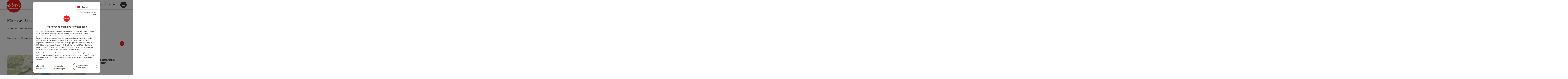

--- FILE ---
content_type: text/html; charset=utf-8
request_url: https://www.oberoesterreich.at/oesterreich-poi/detail/430023316/kuermayr-schuhmode.html
body_size: 16093
content:
<!DOCTYPE html> <html lang="de"> <head> <meta charset="utf-8"> <!-- Website by Tourismus Technologie GmbH - www.ttg.at [fk/wh] This website is powered by TYPO3 - inspiring people to share! TYPO3 is a free open source Content Management Framework initially created by Kasper Skaarhoj and licensed under GNU/GPL. TYPO3 is copyright 1998-2026 of Kasper Skaarhoj. Extensions are copyright of their respective owners. Information and contribution at https://typo3.org/ --> <title>Kürmayr - Schuhmode</title> <meta name="generator" content="TYPO3 CMS"> <meta name="description" content="Die erste Adresse für Schuhe, Taschen und fachgerechter Betreuung. "> <meta name="robots" content="index,follow"> <meta property="og:image" content="https://media.tourdata.at/file/responsiveDetailImg/db8a4e1001b50f68344e13ab4768913f.jpg"> <meta name="google-site-verification" content="VGXwa1d15E1pWCUQ7fZpnBkcEzXOK4JvGIQHT7tSe54"> <link rel="stylesheet" href="/fileadmin/projects/public/css/global.min.css?1767010710" media="all"> <link rel="stylesheet" href="/fileadmin/projects/public/css/ooe.min.css?1756189175" media="all"> <link onload="this.onload=null;this.rel=&quot;stylesheet&quot;" preload="true" href="/fileadmin/projects/public/css/AssetCollector/Plugins/Bookingfilter.min.css?1765815677" rel="stylesheet" > <link onload="this.onload=null;this.rel=&quot;stylesheet&quot;" as="style" rel="preload" href="/fileadmin/projects/public/css/maps-external.min.css?1724653510" > <link onload="this.onload=null;this.rel=&quot;stylesheet&quot;" as="style" rel="preload" href="/fileadmin/projects/public/css/AssetCollector/Plugins/TourdataDetailseite.min.css?1765815677" > <link onload="this.onload=null;this.rel=&quot;stylesheet&quot;" as="style" rel="preload" href="https://cdnjs.cloudflare.com/ajax/libs/ekko-lightbox/5.3.0/ekko-lightbox.css" > <script src="/fileadmin/projects/public/js/global-head.min.js?1757928206"></script> <meta http-equiv="X-UA-Compatible" content="IE=edge"/><meta name="viewport" content="width=device-width, initial-scale=1.0, user-scalable=yes"/><meta name="msvalidate.01" content="64AD986DFE37CB75F1590FF3BDEE84D4"/><meta name="p:domain_verify" content="adf2f04340250216959b9d69b53dca81"/> <script> window.dataLayer = window.dataLayer || []; function gtag(){dataLayer.push(arguments);} gtag('consent', 'default', { 'ad_storage': 'denied', 'ad_user_data': 'denied', 'ad_personalization': 'denied', 'analytics_storage': 'denied' }); </script> <!-- Global site tag (gtag.js) - Google Analytics --> <script> if ($.cookie('cookieConsented-analysis') == "1" || 1 == 1) { var script = document.createElement('script'); script.id = 'google_gtag'; script.setAttribute('class', 'aw-id-speicher'); script.async = true; script.src = 'https://www.googletagmanager.com/gtag/js?id=G-TEHEX5SVFP'; script.setAttribute('data-aw1', 'AW-671894723'); script.setAttribute('data-aw2', 'AW-648889075'); script.setAttribute('data-aw3', ''); script.setAttribute('data-aw4', ''); script.setAttribute('data-aw5', ''); $('head').prepend(script); window.dataLayer = window.dataLayer || []; function gtag(){ dataLayer.push(arguments); } gtag('js', new Date()); gtag('config', 'G-TEHEX5SVFP', { 'anonymize_ip': true }); if($('#google_gtag.aw-id-speicher').data('aw1').length){ gtag('config', 'AW-671894723'); } if($('#google_gtag.aw-id-speicher').data('aw2').length){ gtag('config', 'AW-648889075'); } if($('#google_gtag.aw-id-speicher').data('aw3').length){ gtag('config', ''); } if($('#google_gtag.aw-id-speicher').data('aw4').length){ gtag('config', ''); } if($('#google_gtag.aw-id-speicher').data('aw5').length){ gtag('config', ''); } } else { /* sofern bereits Google Analytics Cookies gesetzt wurden, müssen diese entfernt werden */ if ($.cookie('_ga')) { deleteCookie('_ga'); } if ($.cookie('_gid')) { deleteCookie('_gid'); } if ($.cookie('_ga_gtag_G-TEHEX5SVFP')) { deleteCookie('_ga_gtag_G-TEHEX5SVFP'); } } </script><link rel="apple-touch-icon" href="http://www.oberoesterreich.at/fileadmin/templates/ooe/images/rebrush/appicon.png"/><meta name="apple-itunes-app" content="app-id=385535301"/><meta name="google-play-app" content="app-id=de.hubermedia.android.oberoesterreich"/> <link href="/fileadmin/templates/ooe/images/rebrush/favicon.ico" rel="shortcut icon" type="image/x-icon"/> <link rel="apple-touch-icon" href="/fileadmin/templates/ooe/images/rebrush/icon-180.png" sizes="180x180"/> <link rel="icon" type="image/png" href="/fileadmin/templates/ooe/images/rebrush/icon-196.png" sizes="196x196"/><link rel="stylesheet" type="text/css" href="/fileadmin/templates/global/css/rebrush/print.css" media="print"/> <script> let advancedConsentMode = 1; </script> <!-- Matomo --> <script id="matomoTracking" data-id="pjY2Qz7bGYb9lO3E1"> var _paq = window._paq = window._paq || []; /* tracker methods like "setCustomDimension" should be called before "trackPageView" */ /* _paq.push(["setDoNotTrack", true]); nicht nötig, weil serverseitig */ _paq.push(["setExcludedQueryParams", ["no_cache", "flush_cache", "debug"]]); if ($.cookie('cookieConsented-analysis') != "1") { _paq.push(['disableCookies']); } _paq.push(['trackPageView']); _paq.push(['enableLinkTracking']); _paq.push(['setDownloadExtensions', "doc|gzip|mp3|mp4|mpg|mpeg|mov|movie|pdf|ppt|rar|wav|wma|wmv|xls|xml|zip|gpx|ovl|kml|gps|tcx"]); (function() { var ttgMatomoUrl = "https://matomo.ttg.at/"; _paq.push(['setTrackerUrl', ttgMatomoUrl + 'matomo.php']); _paq.push(['setSiteId', 'pjY2Qz7bGYb9lO3E1']); var d = document, g = d.createElement('script'), s = d.getElementsByTagName('script')[0]; g.async = true; g.src = ttgMatomoUrl + 'matomo.js?5.6.2'; s.parentNode.insertBefore(g, s); })(); // console.log("%c TTG Debug: ", "background: #0080a3; color: #fff", 'Matomo [LIVE]\nID: pjY2Qz7bGYb9lO3E1'); </script> <!-- End Matomo Code --> <link rel="canonical" href="https://www.oberoesterreich.at/oesterreich-poi/detail/430023316/kuermayr-schuhmode.html"/> </head> <body data-pid="2" data-rootpage="2" data-tv='##10413##'> <div id="gaCode" data-code='G-TEHEX5SVFP'></div> <div id="ttgForwardUrl" data-forwardUrl='http://forward.oberoesterreich.at'></div> <div id="ttgAccesskeys"><nav id="ttgAccesskeyWrapper" aria-label="Accesskeys" data-nosnippet="true"> <ul> <li><a href="#ttgContentScrollPlaceholder" accesskey="0" class="sr-only sr-only-focusable"><span class="skiplink-text">Zum Inhalt<span class="sr-only" lang="en">Accesskey</span> [0]</span></a></li> <li><a href="#main-menu-open-trigger" accesskey="1" class="sr-only sr-only-focusable"><span class="skiplink-text">Zur Navigation<span class="sr-only" lang="en">Accesskey</span> [1]</span></a></li> <li><a href="#ttgRbHeader" accesskey="2" class="sr-only sr-only-focusable"><span class="skiplink-text">Zum Seitenanfang<span class="sr-only" lang="en">Accesskey</span> [2]</span></a></li> <li><a href="/service/hotline-kontakt.html" accesskey="3" class="sr-only sr-only-focusable"><span class="skiplink-text">Zur Kontaktseite<span class="sr-only" lang="en">Accesskey</span> [3]</span></a></li> <li><a href="/suche.html" accesskey="4" class="sr-only sr-only-focusable"><span class="skiplink-text">Zur Suche<span class="sr-only" lang="en">Accesskey</span> [4]</span></a></li> <li><a href="/impressum.html" accesskey="5" class="sr-only sr-only-focusable"><span class="skiplink-text">Zum Impressum<span class="sr-only" lang="en">Accesskey</span> [5]</span></a></li> <li><a href="/service/hinweise-zur-bedienung.html" accesskey="6" class="sr-only sr-only-focusable"><span class="skiplink-text">Zu den Hinweisen zur Bedienung der Website<span class="sr-only" lang="en">Accesskey</span> [6]</span></a></li> <li><a href="/" accesskey="7" class="sr-only sr-only-focusable"><span class="skiplink-text">Zur Startseite<span class="sr-only" lang="en">Accesskey</span> [7]</span></a></li> </ul> </nav> </div> <div id="ttgRbWrapper" class="canvas"> <aside id="ttgRbStickyIconSidebarWrapper"> </aside> <header id="newWAheader"> <div id="ajaxBuchenFilterMobileHolder"></div> <div class="fixed"> <div class="holder container"> <div id="headerLogo"> <a href="/"><img src="/fileadmin/_processed_/1/a/csm_Logo_oberoesterreich_RGB_300x300_548b01fbca.png" alt="Logo Oberösterreich Tourismus: Roter Kreis mit weißem Oberösterreich-Schriftzug" title="Logo Oberösterreich Tourismus" ></a> </div> <div id="mobileBottomTrigger" class="isMetaSuche_1 menu_1 sucheBtn_1"><ul> <li class="menu"><a href="#menu" data-mode="menu"><span class="iconLabel"><span class="btn_menu fa-regular fa-fw" aria-hidden="true"></span><span class="sr-only"> Menü <span class="sr-only" data-open="Hauptmenü öffnen" data-close="Hauptmenü schließen">Hauptmenü öffnen</span> </span></span></a></li> <li class="ulm"><a href="https://www.oberoesterreich.at/upperguide.html" data-mode="ulm"><span class="iconLabel"><span class="fa-regular fa-location-crosshairs fa-fw" aria-hidden="true"></span><span class="sr-only"> Upperguide </span></span></a></li> </ul></div> <nav id="quickIcons" class="quickIconsHolder noHeaderPic" aria-label="Quicklinks"> <ul> <li> <a href="#" class="showSearch"> <span aria-hidden="true" class="fa-regular fa-search"></span> <span class="infotext sr-only">Suchen</span> </a> </li> <li> <a href="/kataloge.html" target="_self"> <span aria-hidden="true" class="fa-regular fa-book-open"></span> <span class="infotext sr-only">Kataloge</span> </a> </li> <li> <a href="https://maps.oberoesterreich.at" target="_blank"> <span aria-hidden="true" class="fa-regular fa-map-marker-alt"></span> <span class="infotext sr-only">Karte</span> </a> </li> <li> <a href="/services/newsletter.html" target="_self"> <span aria-hidden="true" class="far fa-envelope"></span> <span class="infotext sr-only">Newsletter</span> </a> </li> <li class="ttgQuickNaviMerkzettel" data-merkzettelURL="/merkzettel.html"> <a href="/merkzettel.html" target="_self"> <span class="far fa-heart" aria-hidden="true"></span> <span class="indicator" aria-hidden="true"></span> <span class="infotext sr-only">Merkzettel</span> </a> </li> <li> <a href="https://www.oberoesterreich.at/upperguide.html?utm_campaign=upperguide&amp;utm_source=www.oberoesterreich.at&amp;utm_medium=quickIcon" target="_self"> <span class="fa-regular fa-location-crosshairs" aria-hidden="true"></span> <span class="infotext sr-only">Upperguide</span> </a> </li> <li> <a href="/podcast.html" target="_self"> <span aria-hidden="true" class="fa-regular fa-podcast"></span> <span class="infotext sr-only">Podcast</span> </a> </li> </ul> </nav> <nav class="langNavigation lang-nav-mobile" aria-label="Sprachwahl"><button aria-haspopup="true" aria-expanded="false" class="lang-menu-toggle"><span class="fa-regular fa-plus"></span><span class="sr-only">Sprachwahl - Menü öffnen</span></button> <ul> <li class="current"> <a href="/"> <span class="flag-icon flag-icon-at" aria-hidden="true"></span> <span class="text">Deutsch</span> </a> </li> <li> <a href="https://www.upperaustria.com/en"> <span class="flag-icon flag-icon-gb" aria-hidden="true"></span> <span class="text" lang="en">English</span> </a> </li> <li> <a href="https://www.hornirakousko.cz/cz"> <span class="flag-icon flag-icon-cz" aria-hidden="true"></span> <span class="text" lang="cs">Cesky</span> </a> </li> <li> <a href="https://www.gorna-austria.pl/pl"> <span class="flag-icon flag-icon-pl" aria-hidden="true"></span> <span class="text" lang="pl">Polsky</span> </a> </li> <li> <a href="https://www.hornerakusko.sk/en"> <span class="flag-icon flag-icon-sk" aria-hidden="true"></span> <span class="text" lang="sk">Slovenský</span> </a> </li> <li> <a href="https://www.oberoesterreich.nl/nl"> <span class="flag-icon flag-icon-nl" aria-hidden="true"></span> <span class="text" lang="nl">Nederlands</span> </a> </li> </ul></nav> <div id="main-menu-open" class="main-menu-trigger"> <button id="main-menu-open-trigger" class="trigger"> <span class="menu-icon" aria-hidden="true"><span></span><span></span><span></span></span> <span class="sr-only">Hauptmenü öffnen</span> </button> </div> <div id="naviHolder" class="naviHolder" data-open="Menü öffnen" data-close="Menü schließen"> <div id="main-menu-close" class="main-menu-trigger container"> <button class="trigger"> <span class="menu-icon fa-regular fa-xmark" aria-hidden="true"></span> <span class="sr-only">Hauptmenü schließen</span> </button> </div> <nav id="mainNavigation" aria-label="Hauptmenü"> <div class="lang-nav-container"> <nav id="langNavigation" class="langNavigation lang-nav-desktop" aria-label="Sprachwahl"> <ul> <li class="current"> <a href="/"> <span class="flag-icon flag-icon-at" aria-hidden="true"></span> <span class="text">Deutsch</span> </a> </li> <li> <a href="https://www.upperaustria.com/en"> <span class="flag-icon flag-icon-gb" aria-hidden="true"></span> <span class="text" lang="en">English</span> </a> </li> <li> <a href="https://www.hornirakousko.cz/cz"> <span class="flag-icon flag-icon-cz" aria-hidden="true"></span> <span class="text" lang="cs">Cesky</span> </a> </li> <li> <a href="https://www.gorna-austria.pl/pl"> <span class="flag-icon flag-icon-pl" aria-hidden="true"></span> <span class="text" lang="pl">Polsky</span> </a> </li> <li> <a href="https://www.hornerakusko.sk/en"> <span class="flag-icon flag-icon-sk" aria-hidden="true"></span> <span class="text" lang="sk">Slovenský</span> </a> </li> <li> <a href="https://www.oberoesterreich.nl/nl"> <span class="flag-icon flag-icon-nl" aria-hidden="true"></span> <span class="text" lang="nl">Nederlands</span> </a> </li> </ul><button aria-haspopup="true" aria-expanded="false" class="lang-menu-toggle"><span class="fa-regular fa-plus"></span><span class="sr-only">Sprachwahl - Menü öffnen</span></button> </nav> </div> <span class="headline">Menü</span> <ul class="l1"><li><a href="/unterkunft.html">Hotels / Unterkünfte</a></li><li><a href="/regionen.html">Regionen / Orte</a></li><li><a href="/aktivitaeten.html">Aktivitäten</a></li><li><a href="/inspirationen.html">Inspirationen</a></li></ul></nav> <div class="right-col"> <nav id="specialNavigation" aria-label="Kopfleiste"><ul><li><a href="/reiseplanung.html">Reiseplanung</a></li><li><a href="/sehenswertes.html">Sehenswertes</a></li><li><a href="/veranstaltungen.html">Veranstaltungen</a></li><li><a href="/essen-trinken.html">Essen & Trinken</a></li><li><a href="/service/webcams-oberoesterreich.html">Webcams</a></li></ul></nav> </div> </div> </div> </div> </header> <div class="ttgDataWrapperOnlyNeededForJS ttgDisplayNone" data-kontaktformularschliessen="Formular schließen" data-karteaktivieren="Karte aktivieren" data-googleanalyticsactive="1" data-actLanguage="de" data-actLanguageSysUid="0" data-fb="auf Facebook teilen" data-twitter="auf Twitter posten" data-mapVersion="leaflet" data-disableFancy="0" data-mehrideen="mehr Ideen"></div> <div id="ttgIndividualHeaderHTML"> <div id="ttgContentScrollPlaceholder"></div> <div class="globalSearch"> <div class="container"> <div class="row"> <div class="col-xs-12"> <form name="searchForm" class="ttgSearchForm" data-esuchwasVersion="2" method="get" action="/suche.html"> <fieldset> <legend class="ttgTextIndent">suche</legend> <label><span class="sr-only">Ihr Suchbegriff</span> <input type="text" value="" class="ttgSearchField" name="q" placeholder="Ihr Suchbegriff..."/> </label> <input type="submit" class="ttgDisplayNone ttgSearchFormSearchButton ttgSearchSubmit" value="suchen"/> <div class="button-holder"> <button class="microphone-button"> <span class="fa-solid fa-microphone" aria-hidden="true"></span> <span class="sr-only">Spracheingabe aktivieren</span> </button> <a href="#" class="submitSearch"><span class="fas fa-search" aria-hidden="true"></span><span class="sr-only">suchen</span></a> </div> </fieldset> </form> </div> </div> </div> <a href="#" class="closeSearch"><span class="fas fa-times-circle" aria-hidden="true"></span><span class="sr-only">schließen</span></a> </div> </div> <div id="ttgKontaktformularScrollToPlatzhalter"></div> <main class="ttgPositionRelative"> <div id="ttgRbContentWrapper" class="ttgContent ttgContainer newWAheaderFix"> <script type="application/ld+json">{"@context":"https:\/\/schema.org","@type":["Store","ShoeStore"],"@id":"https:\/\/schema.tourdata.at\/de\/526\/poi\/430023316","name":"K\u00fcrmayr - Schuhmode","description":"Die erste Adresse f\u00fcr Schuhe, Taschen und fachgerechter Betreuung.","url":"https:\/\/www.oberoesterreich.at\/oesterreich-poi\/detail\/430023316\/kuermayr-schuhmode.html","image":[{"@type":"ImageObject","url":"https:\/\/media.tourdata.at\/file\/original\/db8a4e1001b50f68344e13ab4768913f.jpg","name":"Aussenansicht","contributor":"K\u00fcrmayr"},{"@type":"ImageObject","url":"https:\/\/media.tourdata.at\/file\/original\/6548f010abf96b2e9f05069d89e39d04.jpg","name":"Innenansicht","contributor":"K\u00fcrmayr"},{"@type":"ImageObject","url":"https:\/\/media.tourdata.at\/file\/original\/6f6a88e83c58052c88d33970646f1a00.jpg","name":"K\u00fcrmayr in der Gmundner Kirchengasse","contributor":"brainpark.traunsee"}],"address":{"@type":"PostalAddress","streetAddress":"Kirchengasse 7","postalCode":"4810","addressLocality":"Gmunden","addressRegion":"Ober\u00f6sterreich","addressCountry":"\u00d6sterreich","faxNumber":"+43 7612 72315"},"geo":{"@type":"GeoCoordinates","longitude":"47.9188192","latitude":"47.9188192"},"member":{"@type":"Person","address":{"@type":"PostalAddress","name":"K\u00fcrmayr - Schuhmode","streetAddress":"Kirchengasse 7","postalCode":"4810","addressLocality":"Gmunden","addressRegion":"Ober\u00f6sterreich","addressCountry":"\u00d6sterreich","faxNumber":"+43 7612 72315"}},"openingHours":"Mo,Tu,We,Th,Fr,Sa","openingHoursSpecification":[{"@type":"OpeningHoursSpecification","validFrom":"2026-01-17","validThrough":"2026-01-17","opens":"09:00","closes":"17:00"},{"@type":"OpeningHoursSpecification","validFrom":"2026-01-19","validThrough":"2026-01-19","opens":"09:00","closes":"12:30"},{"@type":"OpeningHoursSpecification","validFrom":"2026-01-19","validThrough":"2026-01-19","opens":"14:00","closes":"18:00"},{"@type":"OpeningHoursSpecification","validFrom":"2026-01-20","validThrough":"2026-01-20","opens":"09:00","closes":"12:30"},{"@type":"OpeningHoursSpecification","validFrom":"2026-01-20","validThrough":"2026-01-20","opens":"14:00","closes":"18:00"},{"@type":"OpeningHoursSpecification","validFrom":"2026-01-21","validThrough":"2026-01-21","opens":"09:00","closes":"12:30"},{"@type":"OpeningHoursSpecification","validFrom":"2026-01-21","validThrough":"2026-01-21","opens":"14:00","closes":"18:00"},{"@type":"OpeningHoursSpecification","validFrom":"2026-01-22","validThrough":"2026-01-22","opens":"09:00","closes":"18:00"},{"@type":"OpeningHoursSpecification","validFrom":"2026-01-23","validThrough":"2026-01-23","opens":"09:00","closes":"18:00"},{"@type":"OpeningHoursSpecification","validFrom":"2026-01-24","validThrough":"2026-01-24","opens":"09:00","closes":"17:00"},{"@type":"OpeningHoursSpecification","validFrom":"2026-01-26","validThrough":"2026-01-26","opens":"09:00","closes":"12:30"},{"@type":"OpeningHoursSpecification","validFrom":"2026-01-26","validThrough":"2026-01-26","opens":"14:00","closes":"18:00"},{"@type":"OpeningHoursSpecification","validFrom":"2026-01-27","validThrough":"2026-01-27","opens":"09:00","closes":"12:30"},{"@type":"OpeningHoursSpecification","validFrom":"2026-01-27","validThrough":"2026-01-27","opens":"14:00","closes":"18:00"}],"knowsLanguage":"de-AT"}</script> <div class="ttgTourdataDetailseite ttgTourdataDetailseitePoi" data-bericht="" data-tourdataId="430023316" data-experienceId='526' data-lang="de" data-sysLanguageUid="0"> <div class="container"> <div class="ttgTourdataDetailseiteTitelOrtContainer mt-5 "> <div class="ttg-klassifizierung"> </div> <div class="ttgClearBoth"></div> <h1> Kürmayr - Schuhmode </h1> <div class="ttgTourdataDetailseiteOrtContainer mb-3"> <span class="fa-regular fa-map-marker-alt ttgTourdataDetailOrtMarker fa-fw mr-2" aria-hidden="true"></span> <span class="ttgTourdataDetailOrt"> Gmunden, Oberösterreich, Österreich </span> </div> </div> <div class="row ttg-icons-gallery"> <div class="container"> <div class="col-lg-12 col-md-12 col-sm-12 col-xs-12 ttg-gallery-holder mb-5"> <div class="visible-print row"> <div class="col-sm-4"> <img src="https://media.tourdata.at/file/ltoTeaserBoxImage/db8a4e1001b50f68344e13ab4768913f.jpg" alt="" class="ttgResponsiveImage"/> </div> <div class="col-sm-4"> <img src="https://media.tourdata.at/file/ltoTeaserBoxImage/6548f010abf96b2e9f05069d89e39d04.jpg" alt="" class="ttgResponsiveImage"/> </div> <div class="col-sm-4"> <img src="https://media.tourdata.at/file/ltoTeaserBoxImage/6f6a88e83c58052c88d33970646f1a00.jpg" alt="" class="ttgResponsiveImage"/> </div> </div> <div id="ttgTourdataSlider_430023316" class="ttg-bilder-carousel slide thumbnails hidden-print " data-offset="0" data-next="nächstes Element" data-prev="vorheriges Element" data-close="schließen" data-nolightbox="0"> <div class="ttg-carousel-item ttgNCEBildSingle" style="background-image: url('https://media.tourdata.at/file/detailGalleryImgMobileOrigFormat/db8a4e1001b50f68344e13ab4768913f.jpg');"> <div class="ttgCopyright"> <button class="ttgCopyrightIcon"> &copy; <span class="sr-only">Copyright öffnen</span> </button> <div class="ttgCopyrightText"> &copy; Kürmayr <button><span class="fa-regular fa-times" aria-hidden="true"></span><span class="sr-only">Copyright schließen</span></button> </div> </div> <a href="https://media.tourdata.at/file/detailGalleryImgLightbox/db8a4e1001b50f68344e13ab4768913f.jpg" data-title='Aussenansicht | © Kürmayr' class="thumbnail" data-toggle="lightbox" data-gallery="bildergalerie"> <picture> <source media="(min-width: 1170px)" srcset="https://media.tourdata.at/file/detailGalleryImgOrigFormat/db8a4e1001b50f68344e13ab4768913f.jpg"/> <source media="(max-width: 1169px)" srcset="https://media.tourdata.at/file/detailGalleryImgMobileOrigFormat/db8a4e1001b50f68344e13ab4768913f.jpg"/> <img src="[data-uri]" alt='Aussenansicht' title="© Kürmayr" class=" img-responsive"/> </picture> </a> </div> <div class="ttg-carousel-item ttgNCEBildSingle" style="background-image: url('https://media.tourdata.at/file/detailGalleryImgMobileOrigFormat/6548f010abf96b2e9f05069d89e39d04.jpg');"> <div class="ttgCopyright"> <button class="ttgCopyrightIcon"> &copy; <span class="sr-only">Copyright öffnen</span> </button> <div class="ttgCopyrightText"> &copy; Kürmayr <button><span class="fa-regular fa-times" aria-hidden="true"></span><span class="sr-only">Copyright schließen</span></button> </div> </div> <a href="https://media.tourdata.at/file/detailGalleryImgLightbox/6548f010abf96b2e9f05069d89e39d04.jpg" data-title='Innenansicht | © Kürmayr' class="thumbnail" data-toggle="lightbox" data-gallery="bildergalerie"> <picture> <source media="(min-width: 1170px)" srcset="https://media.tourdata.at/file/detailGalleryImgOrigFormat/6548f010abf96b2e9f05069d89e39d04.jpg"/> <source media="(max-width: 1169px)" srcset="https://media.tourdata.at/file/detailGalleryImgMobileOrigFormat/6548f010abf96b2e9f05069d89e39d04.jpg"/> <img src="[data-uri]" alt='Innenansicht' title="© Kürmayr" class=" img-responsive lazyload"/> </picture> </a> </div> <div class="ttg-carousel-item ttgNCEBildSingle" style="background-image: url('https://media.tourdata.at/file/detailGalleryImgMobileOrigFormat/6f6a88e83c58052c88d33970646f1a00.jpg');"> <div class="ttgCopyright"> <button class="ttgCopyrightIcon"> &copy; <span class="sr-only">Copyright öffnen</span> </button> <div class="ttgCopyrightText"> &copy; brainpark.traunsee <button><span class="fa-regular fa-times" aria-hidden="true"></span><span class="sr-only">Copyright schließen</span></button> </div> </div> <a href="https://media.tourdata.at/file/detailGalleryImgLightbox/6f6a88e83c58052c88d33970646f1a00.jpg" data-title='Kürmayr in der Gmundner Kirchengasse | © brainpark.traunsee' class="thumbnail" data-toggle="lightbox" data-gallery="bildergalerie"> <picture> <source media="(min-width: 1170px)" srcset="https://media.tourdata.at/file/detailGalleryImgOrigFormat/6f6a88e83c58052c88d33970646f1a00.jpg"/> <source media="(max-width: 1169px)" srcset="https://media.tourdata.at/file/detailGalleryImgMobileOrigFormat/6f6a88e83c58052c88d33970646f1a00.jpg"/> <img src="[data-uri]" alt='Kürmayr in der Gmundner Kirchengasse' title="© brainpark.traunsee" class=" img-responsive lazyload"/> </picture> </a> </div> </div> <ol class="slider-indicators" aria-hidden="true"> <li class=" active"></li> <li class=""></li> <li class=""></li> </ol> </div> </div> </div> <div class="row ttg-tourdata-content d-md-flex"> <div class="col-lg-8 col-md-8 col-sm-12 col-xs-12 ttg-akkkordeon-holder"> <div class="ttgStaticMapDetail"> <div id="ttgDetailKarte" class="ttg-detail-map ttgStaticMapDetail hidden-print ttgNCEBildSingle" data-sourceCategory="POI" data-metaSourceCategory="POI" data-sourceId="430023316" data-lat="47.9188192" data-lon="13.7992962000001" data-centerAndZoom="true" data-baseDomain="https://www.oberoesterreich.at/" data-mapsConfig="oberoesterreich-meta" data-lang="de" data-mapsModalIframeURL="https://maps.oberoesterreich.at?iframe=1" data-mapsLicense="1" data-mapsNoInfoWindow="0" data-relations=""> <script type="application/javascript"> var ttgWegpunkte = []; </script> <div id="ttgFullScreenSelectedMapItem" class="selected"> </div> </div> </div> <div class="adresse-map-link mt-5"> <div class="adresse"> Kirchengasse 7<br /> <span id="objektPlz">4810 </span><span id="objektOrt">Gmunden</span> </div> <div class="map-links"> <a href="javascript:void(0)" title='Anreise mit öffentlichen Verkehrsmitteln' class="external-map-link jump-2-ooev-widget"> <span class="fa-solid fa-train-tram fa-fw" aria-hidden="true"></span> <span class="sr-only">Anreise mit öffentlichen Verkehrsmitteln</span> </a> <a href='https://www.google.com/maps/search/?api=1&query=Kirchengasse%207%2C%204810%20Gmunden' target="_blank" title="Link öffnet sich in einem neuen Fenster" class="external-map-link"> <span class="fa-brands fa-google fa-fw" aria-hidden="true"></span> <span class="sr-only">in Google Maps öffnen</span> </a> <a href="https://maps.apple.com/place?address=Kirchengasse%207%2C%204810%20Gmunden" target="_blank" title="Link öffnet sich in einem neuen Fenster" class="external-map-link apple-icon"> <span class="fa-brands fa-apple fa-fw" aria-hidden="true"></span> <span class="sr-only">in Apple Maps öffnen</span> </a> </div> </div> <div id="ttgDetailKartePrint" class="ttgStaticMapDetail visible-print"> <picture> <source data-srcset="https://static.ecmaps.de/staticmap.jpg?experience=webarchitektur-meta&lat=47.9188192&lon=13.7992962000001&width=991&height=450&project=ttg-basemap&zoom=2000&server=meta.tourdata.at" srcset="https://static.ecmaps.de/staticmap.jpg?experience=webarchitektur-meta&lat=47.9188192&lon=13.7992962000001&width=991&height=450&project=ttg-basemap&zoom=2000&server=meta.tourdata.at"> <img src="/fileadmin/templates/global/images/rebrush/dummyTrans1920x1080.png" alt="" class="img-responsive ttgStaticMapImage"> </picture> </div> <div id="ttg-ajax-reload-berichtsdaten" data-disclaimer-badegewaesser=""> <div class="ttgReadMoreDescription ttgTourdataBeschreibung" data-showDescriptionText="Beschreibung vollständig anzeigen"> <p> <p>Die erste Adresse für Schuhe, Taschen und fachgerechter Betreuung. </p> </p> </div> <div id="ttgTourdataAccordion" > <div id="ttgAccordionKontakt"> <div class="card"> <div class="card-header"> <h2 class="mb-0"> <a class="collapsed" role="button" data-toggle="collapse" href="#ttgCollapseKontakt" aria-expanded="false" aria-controls="ttgCollapseKontakt" data-eventCategory="Tourdata Events" data-eventAction="POI Detail" data-eventLabel="Accordion &rsaquo;&rsaquo; Kontakt &amp; Service öffnen" id="ttgAccKontakt"> Kontakt </a> </h2> </div> <div id="ttgCollapseKontakt" class="collapse" role="region" aria-labelledby="ttgAccKontakt" data-parent="#ttgTourdataAccordion"> <div class="card-body"> <div class="row"> <div class="col-md-12"> <div id="ttgTourdataKontakt"> <address> <div class="ttg-klassifizierung"> </div> <div class="ttgClearBoth"></div> <strong>Kürmayr - Schuhmode</strong> <div class="ttgClearBoth"></div> Kirchengasse 7 <br /> <span class="objektPlz">4810 </span><span class="objektOrt">Gmunden</span> <br /><br /> <span class="fa-regular fa-fax fa-fw ttgFixedWithFAIcon js-tooltip" aria-hidden="true" data-toggle="js-tooltip" data-simpletooltip-text="Fax"></span> <span class="sr-only">Fax</span> +43 7612 72315 <br /> <span class="hidden-print"> </span> <div class="visible-print"> </div> </address> <hr /> <address> <strong>Ansprechperson</strong> <br /> <br /> Kürmayr - Schuhmode<br /> Kirchengasse 7<br /> 4810 Gmunden <br /><br /> <span class="fa-regular fa-fax fa-fw ttgFixedWithFAIcon js-tooltip" aria-hidden="true" data-toggle="js-tooltip" data-simpletooltip-text="Fax"></span> <span class="sr-only">Fax</span> +43 7612 72315 <br /> </address> </div> </div> </div> </div> </div> </div> </div> <div id="ttgAccordionOeffnungszeiten" data-parent="#ttgTourdataAccordion" data-ObjectType="POI" data-ObjectID="430023316" data-MetaExperience="oberoesterreich-meta" data-sysLanguageUid="0" data-loading-text="Öffnungszeiten werden geladen ..."> <div class="card"> <div class="card-header"> <h2 class="mb-0"> <a class="collapsed" role="button" data-toggle="collapse" href="#ttgCollapseOeffnungszeiten" aria-expanded="false" aria-controls="ttgCollapseOeffnungszeiten" data-eventCategory="Tourdata Events" data-eventAction="POI Detail" data-eventLabel="Accordion &rsaquo;&rsaquo; Öffnungszeiten öffnen" id="ttgAccOeffnungszeiten"> Öffnungszeiten </a> </h2> </div> <div id="ttgCollapseOeffnungszeiten" class="collapse" role="region" aria-labelledby="ttgAccOeffnungszeiten"> <div class="card-body"> <div id="openingHoursAjaxResponse" aria-live="off"> <div class="result"></div> </div> <div> <p><p>Mo - Mi: 9:00 - 12:30 Uhr und 14:00 - 18:00 Uhr<br>Do, Fr: 9:00 - 18:00 Uhr<br>Sa: 9:00 - 17:00 Uhr<br><br></p></p> </div> <div> <strong>Ruhetage</strong> <ul> <li>Sonntag</li> </ul> </div> </div> </div> </div> </div> <div id="ttgAccordionAnreise" class=""> <div class="card"> <div class="card-header"> <h2 class="mb-0"> <a class="collapsed" role="button" data-toggle="collapse" href="#ttgCollapseAnreise" aria-expanded="false" aria-controls="ttgCollapseAnreise" data-eventCategory="Tourdata Events" data-eventAction="POI Detail" data-eventLabel="Accordion &rsaquo;&rsaquo; Anreise/Lage öffnen" role="button" id="ttgAccAnreise"> Anreise/Lage </a> </h2> </div> <div id="ttgCollapseAnreise" class="collapse" role="region" aria-labelledby="ttgAccAnreise" data-parent="#ttgTourdataAccordion"> <div class="card-body"> <div class="mb-3 hidden-print" id="ooevv-widget"><strong>Anreise mit öffentlichen Verkehrsmitteln</strong></div> <iframe src="/fileadmin/templates/ooe/ooevv/verbindung.php?lang=de&lat=47.9188192&lon=13.7992962000001&name=K%C3%BCrmayr%20-%20Schuhmode" height="330" class="ttgOoevvFrame " title="OÖ Verkehrsbund - Anreise mit öffentlichen Verkehrsmitteln"></iframe> <div class="mt-3 mb-3 hidden-print"><strong>Routenplaner für individuelle Anreise</strong></div> <div class="ttgAnreiseWrapper hidden-print"> <label for="anreiseVon" class="sr-only">Anreise von</label> <input id="anreiseVon" type="text" class="ttgAnreiseInput" placeholder="Anreise von ..." data-lat="47.9188192" data-lon="13.7992962000001"/> <button type="submit" class="ttgGoogleDirBtn">Route planen</button> </div> </div> </div> </div> </div> <div id="ttgAccordionBarrierefreiheit"> <div class="card"> <div class="card-header"> <h2 class="mb-0"> <a class="collapsed" role="button" data-toggle="collapse" href="#ttgCollapseBarrierefreiheit" aria-expanded="false" aria-controls="ttgCollapseBarrierefreiheit" data-eventCategory="Tourdata Events" data-eventAction="POI Detail" data-eventLabel="Accordion &rsaquo;&rsaquo; Barrierefreiheit öffnen" id="ttgAccBarrierefreiheit"> Barrierefreiheit </a> </h2> </div> <div id="ttgCollapseBarrierefreiheit" class="collapse" role="region" aria-labelledby="ttgAccBarrierefreiheit" data-parent="#ttgTourdataAccordion"> <div class="card-body"> <div> <p>Für Informationen beim Kontakt anfragen.</p> </div> <div> </div> </div> </div> </div> </div> </div> </div> </div> <div class="col-lg-4 col-md-4 col-sm-12 col-xs-12"> <div class="sticky-buttons"> <div class="mt-5 mb-3 hidden-print d-none d-md-block"><h2>Anreise mit öffentlichen Verkehrsmitteln</h2></div> <iframe src="/fileadmin/templates/ooe/ooevv/verbindung.php?lang=de&lat=47.9188192&lon=13.7992962000001&name=K%C3%BCrmayr%20-%20Schuhmode" height="330" class="ttgOoevvFrame d-none d-md-block" title="OÖ Verkehrsbund - Anreise mit öffentlichen Verkehrsmitteln"></iframe> </div> </div> </div> <div class="ttgDetailSeiteSocialActions ttgTourdataDetailSeiteSocialActions mt-5"> <div class="ttgDetailMerken ttgDetailMerkenPDFItem"> <div id="ttgBeitragMerken" data-beitragMerkenText="Beitrag merken" data-beitragGemerktText="Beitrag gemerkt"> <div class="iconMerkenSmall merkenBtnSmall fa-regular fa-heart fa-fw" title="zum Merkzettel hinzufügen" data-url="https://www.oberoesterreich.at/oesterreich-poi/detail/430023316/kuermayr-schuhmode.html" data-typ="POI" data-id="430023316" data-title="K&uuml;rmayr - Schuhmode" data-image="https://media.tourdata.at/file/responsiveTeaserBoxImg/db8a4e1001b50f68344e13ab4768913f.jpg" data-image-alt="Aussenansicht" data-image-copyright="Kürmayr" data-text="" data-lat="47.9188192" data-lon="13.7992962000001" data-imageClass="" data-infowindow="" data-ort="Gmunden"></div> <div class="ttgMerkenIconText"> <a href="javascript:void(0)" class="ttgBeitragMerkenText"> Beitrag merken </a> </div> <span class="indicator"></span> </div> </div> <div class="ttgMerkzettelLink ttgDetailMerkenPDFItem"> <a href="/merkzettel.html"> <span class="fa-regular fa-share fa-fw" aria-hidden="true"></span> zum Merkzettel </a> </div> <div class="ttgDetailPDF ttgDetailMerkenPDFItem"> <a href="#ttgTourdataPdfModal430023316" data-toggle="modal" data-eventCategory="Global" data-eventAction="PDF erstellen > Modal öffnen" data-eventLabel="Kürmayr - Schuhmode"> <span class="fa-regular fa-file-pdf fa-fw" aria-hidden="true"></span> PDF erstellen </a> </div> <div id="ttgTourdataPdfModal430023316" class="ttgTourdataPdfModal modal fade" role="dialog" aria-modal="true" aria-labelledby="ttgTourdataPdfModal430023316"> <div class="modal-dialog"> <div class="modal-content"> <div class="modal-header"> <h2>PDF erstellen</h2> </div> <div class="modal-body"> <div class="ttgTourdataPDFInfos" data-fileName="K%C3%BCrmayr%20-%20Schuhmode" data-season="winter" data-actLang="de" data-project="oberoesterreich-meta" data-tourScale="none" data-tourdataExperienceId="526" data-tourdataPDFLayout="047310f78fdc047a7dbf30630d8c6666" data-tourdataSourceCategory="POI" data-tourdataSourceId="430023316" data-tourdataPDFAjaxPid="11036" data-objectTitle="Kürmayr - Schuhmode"> </div> <p>Bitte klicken Sie auf die Schaltfläche &quot;Jetzt PDF erstellen&quot; um das Dokument zu erstellen</p> <div class="ttgPDFLoaderShowInfo ttgDisplayNone"> <div class='ttgPDFLoader'> <span class='letter'>L</span> <span class='letter'>o</span> <span class='letter'>a</span> <span class='letter'>d</span> <span class='letter'>i</span> <span class='letter'>n</span> <span class='letter'>g</span> <span class='letter'>.</span> <span class='letter'>.</span> <span class='letter'>.</span> </div> <p>Danke für Ihr Interesse, wir erstellen gerade für Sie das Dokument. Dies kann einige Zeit dauern. Sobald das PDF fertig geladen wurde, wird es in einem neuen Fenster geöffnet. Dafür sollte der Pop-up Blocker Ihres Browsers für unsere Seite deaktiviert sein.</p> </div> </div> <div class="modal-footer"> <button id="ttgModalPdfPrintCloseButton" type="button" class="ttgModalPdfPrintCloseButton ttgColoredButton mr-3" data-dismiss="modal">Schließen</button> <button type="button" class="ttgModalPdfPrintCloseButton ttgColoredButton ttgTourdataGeneratePdfBtn">Jetzt PDF erstellen</button> </div> </div> </div> </div> <div class="ttgDetailPrint ttgDetailMerkenPDFItem"> <a href="javascript:print()" data-eventCategory="Global" data-eventAction="Seite drucken" data-eventLabel="clicked"> <span class="fa-regular fa-print fa-fw" aria-hidden="true"></span> Beitrag drucken </a> </div> <div class="ttgDetailMerkenPDFItem ttgUlmDetail"> <a href="https://www.oberoesterreich.at/upperguide.html?utm_campaign=upperguide&utm_source=www.oberoesterreich.at&utm_medium=in-der-naehe#date=2026-01-17&lat=47.9188192&lon=13.7992962000001&located=K%C3%BCrmayr%20-%20Schuhmode&loctype=given" target="_blank" title="neues Fenster"><span class="fa-regular fa-location-crosshairs fa-fw" aria-hidden="true"></span> In der Nähe </a> </div> </div> <div class="ttgPoweredByTOURDATA mt-5"> <span>powered by <a href="https://www.tourdata.at" target="_blank" class="ttgStandardLink" title="neues Fenster">TOURDATA</a></span> <span><a href="#mailto" class="ttgStandardLink ttgFormLink ttgFormTypeFeedback">Änderung vorschlagen</a></span> <br /> <a href="https://www.tourdata.at" target="_blank" title="neues Fenster"> <img src="/fileadmin/templates/global/images/Logo-Tourdata.png" width="300" class="mt-4" alt="TOURDATA Logo" title="TOURDATA Logo"/> </a> </div> </div> </div> <script async defer src="https://otc.tourdata.at/de/6575C462-49C7-9330-C587-796C59466995/object.js?language=de&debug=0" type="text/javascript"></script> <script type="text/javascript"> setTimeout(function() { pushDataLayer('TOURDATA', { KategorienCleaned: [{"id":31,"name":"Einkaufen","nameCleaned":"einkaufen","sort":null},{"id":264,"name":"Schuhe und Lederwaren","nameCleaned":"schuhe_und_lederwaren","sort":null},{"id":66,"name":"Sonstige Einkaufsm\u00f6glichkeit","nameCleaned":"sonstige_einkaufsmoeglichkeit","sort":null}], object : { metaSourceCategory: "POI" } }); }, 500); </script> <div class="loadingAnimation template waTDlistResultlist"> <div class="text text-center results"></div> <div class="lds-roller"> <div></div> <div></div> <div></div> <div></div> <div></div> <div></div> <div></div> <div></div> </div> </div> </div> <div id="ttgKontakformularWrapper" class="container ttgContainer"> <div class="row ttgPositionRelative"> <div class="ttgFancyAnfrageWrapper col-12"> <div id="ttgFancyTemplateWrapper" class="ttgDisplayNone" role="dialog" aria-modal="true"> <div class="ttgAnfrageContainer"><div class="ttgAnfrageAjaxLoader"><span class="fas fa-spinner fa-spin fa-3x" aria-hidden="true"></span></div><div class="ttgAnfrageSchliessen"><a href="javascript:void(0);"><span class="sr-only">Formular schließen</span><span class="fa-light fa-times" aria-hidden="true"></span></a></div><div class="ttgClearBoth"></div><div id="ttgAnfrageFormular35297" class="ttgAnfrageFormular ttgAnfrageFormularFancy" data-id="35297"><div class="col-md-12"><h2>Deine Anfrage</h2><span class="mailAddressInfo"></span></div><div class="col-md-12"><p class="ttgAnfrageFormPflichtfeldinfo"><p>Felder mit <abbr title="Pflichtfeld">*</abbr> sind Pflichtfelder</p></p></div><form data-lang="0" method="post" name="ttgAnfrageForm" class="ttgAnfrageForm ttgAnfrageFormFancy" id="ttgAnfrageForm35297" action="/?tx_ttganfragen_formfancy%5Bcontroller%5D=Anfrage&amp;cHash=8107070506825d0624f739847c6b853a"><div><input type="hidden" name="tx_ttganfragen_formfancy[__referrer][@extension]" value="TtgAnfragen"/><input type="hidden" name="tx_ttganfragen_formfancy[__referrer][@controller]" value="Anfrage"/><input type="hidden" name="tx_ttganfragen_formfancy[__referrer][@action]" value="showFormFancy"/><input type="hidden" name="tx_ttganfragen_formfancy[__referrer][arguments]" value="YTowOnt94a863abcba639067b6223bea05463c6850733f29"/><input type="hidden" name="tx_ttganfragen_formfancy[__referrer][@request]" value="{&quot;@extension&quot;:&quot;TtgAnfragen&quot;,&quot;@controller&quot;:&quot;Anfrage&quot;,&quot;@action&quot;:&quot;showFormFancy&quot;}f2dc67ef138088a992129636bc40424fc7057aff"/><input type="hidden" name="tx_ttganfragen_formfancy[__trustedProperties]" value="[]cbf9cf6805765c77fad32426f5eef767824161d6"/></div><fieldset disabled="disabled"><legend> Persönliche Daten, Unverbindliche Anfrage </legend><div class="col-md-12"><label for="anrede35297">Anrede</label><select name="anrede" id="anrede35297" class="form-control" data-parsley-required="false" data-parsley-trigger="change" data-parsley-error-message="Bitte wählen Sie Ihre Anrede aus." data-parsley-errors-container=".error-anrede35297"><option value="">Anrede</option><option value="Herr">Herr</option><option value="Frau">Frau</option><option value="Familie">Familie</option></select><div class="error-anrede35297" role="alert"></div></div><div class="form-group col-md-12"><label for="titel35297">Titel</label><input type="text" class="form-control" id="titel35297" name="titel" autocomplete="honorific-prefix"/></div><div class="form-group col-md-12"><label for="vorname35297">Vorname</label><input type="text" class="form-control" id="vorname35297" name="vorname" data-parsley-required="false" data-parsley-trigger="change" data-parsley-minlength="2" data-parsley-maxlength="30" data-parsley-error-message="Bitte geben Sie Ihren Vornamen an." data-parsley-errors-container=".error-vorname35297" autocomplete="given-name"/><div class="error-vorname35297" role="alert"></div></div><div class="form-group col-md-12"><label for="nachname35297">Nachname</label><input type="text" class="form-control" id="nachname35297" name="nachname" data-parsley-required="false" data-parsley-trigger="change" data-parsley-minlength="2" data-parsley-maxlength="50" data-parsley-error-message="Bitte geben Sie Ihren Nachnamen an." data-parsley-errors-container=".error-nachname35297" autocomplete="family-name"/><div class="error-nachname35297" role="alert"></div></div><div class="form-group col-md-12"><label for="email35297">E-Mail<span class="mandatory"><abbr title="Pflichtfeld">*</abbr></span></label><input type="text" class="form-control" id="email35297" name="email" required data-parsley-required="true" data-parsley-trigger="change" data-parsley-type="email" data-parsley-error-message="Bitte geben Sie eine korrekte E-Mail Adresse an." data-parsley-errors-container=".error-email35297" autocomplete="email"/><div class="error-email35297" role="alert"></div></div><div class="form-group col-md-12"><label for="telefon35297">Telefon</label><input type="text" class="form-control" id="telefon35297" name="telefon" data-parsley-trigger="change" data-parsley-pattern="^[\d\+\-\.\(\)\/\s]*$" data-parsley-error-message="Bitte geben Sie eine gültige Telefonnummer an." data-parsley-errors-container=".error-telefon35297"/><div class="error-telefon35297" role="alert"></div></div><div class="form-group col-md-12"><label for="anfrage35297">Unverbindliche Anfrage <span class="mandatory"><abbr title="Pflichtfeld">*</abbr></span></label><textarea class="form-control" rows="3" id="anfrage35297" name="anfrage" required data-parsley-required="true" data-parsley-trigger="focusout" data-parsley-minlength="10" data-parsley-maxlength="5000" data-parsley-error-message="Bitte formulieren Sie in diesem Feld Ihre Anfrage." data-parsley-errors-container=".error-anfrage35297"></textarea><div class="error-anfrage35297" role="alert"></div></div><div class="col-md-12 recaptcha-consent"><input type="checkbox" class="recaptcha" required name="recaptchaConsent" id="recaptchaConsent35297" value="1" data-parsley-error-message="Bitte füllen Sie die Pflichtfelder vor dem Absenden aus!" data-parsley-errors-container=".error-recaptcha35297"data-parsley-required="true" data-parsley-trigger="focusout"/><label for="recaptchaConsent35297">Zum Schutz vor Spam verwenden wir Google reCAPTCHA. Dabei können personenbezogene Daten (z. B. IP-Adresse) an Google übermittelt werden. Mit dem Absenden des Formulars akzeptiere ich die dafür erforderlichen Cookies. Alternativ kann ich jederzeit per E-Mail Kontakt aufnehmen – ganz ohne reCAPTCHA.<span class="mandatory"><abbr title="Pflichtfeld">*</abbr></span></label></div><div class="error-recaptcha35297" role="alert"></div><input type="hidden" name="pid" value="121"/><input type="hidden" name="uid" value="35297"/><input type="hidden" name="currenturl" value="https://www.oberoesterreich.at/oesterreich-poi/detail/430023316/kuermayr-schuhmode.html"/><input type="hidden" name="chosenform" value="Fancy"/><input type="hidden" name="empfaengermail" value=""/><input type="hidden" name="empfaengermailSubject" value=""/><input type="hidden" name="empfaengermailBody" value=""/><input type="hidden" name="objektPlz" value=""/><input type="hidden" name="objektOrt" value=""/><input type="hidden" name="g-recaptcha-response" value=""><input type="hidden" name="package" class="crm-package" value=""/><input type="hidden" name="mail" value=""/></fieldset><div class="row nlKopplung" id="nlKopplungFancy"><div class="col-md-12"><div class="col-md-12"><fieldset><legend> Newsletter </legend><input type="checkbox" name="nlId" id="nlIdFancy" value="21"/><label for="nlIdFancy"> Oberösterreich Reise- und Freizeit-Newsletter abonnieren </label><input type="hidden" name="nlThemaId" value="0"/><input type="hidden" name="referrer" value=""/><input type="hidden" name="legal_text" value="&lt;p&gt;Oberösterreich Reise- und Freizeit-Newsletter abonnieren&lt;/p&gt;___###___&lt;p&gt;Mit dem Klick auf den Sende-Button stimme ich zu, zu den Oberösterreich Reise- und Freizeit Newsletter von Oberösterreich Tourismus GmbH an meine E-Mail-Adresse zu erhalten und akzeptiere, dass meine persönlichen Daten (E-Mail-Adresse, Anfrage; optional: Anrede, Titel, Vorname, Nachname, Telefon) bis auf Widerruf gespeichert und automationsunterstützt verarbeitet werden. Ihre bekannt gegebenen Daten werden ausschließlich für den Newsletter-Versand verarbeitet und nicht an Dritte weitergegeben. Sie können sich jederzeit und kostenlos wieder von diesem Newsletter abmelden. Ich habe die &lt;a href=&quot;https://www.oberoesterreich.at/datenschutz.html&quot; title=&quot;Datenschutzerklärung&quot; target=&quot;_blank&quot;&gt;Datenschutzerklärung&lt;/a&gt; gelesen.&lt;/p&gt;___###___&lt;p&gt;Deine bekannt gegebenen Daten (E-Mail-Adresse, Anfrage; optional: Anrede, Titel, Vorname, Nachname, Telefon) werden von Oberösterreich Tourismus GmbH ausschließlich für die Bearbeitung Ihrer Anfrage verwendet und nur dann weitergegeben, wenn die Anfrage von Dritten (z.B. touristische Leistungsträger) zu beantworten ist.&amp;nbsp;Siehe auch&amp;nbsp;&lt;a href=&quot;https://www.oberoesterreich.at/datenschutz.html&quot; title=&quot;Datenschutzerklärung&quot; target=&quot;_top&quot;&gt;Datenschutzerklärung&lt;/a&gt;.&lt;/p&gt;"/><div class="nlDsgvoInfo dsgvoInfo"><p>Mit dem Klick auf den Sende-Button stimme ich zu, zu den Oberösterreich Reise- und Freizeit Newsletter von Oberösterreich Tourismus GmbH an meine E-Mail-Adresse zu erhalten und akzeptiere, dass meine persönlichen Daten (E-Mail-Adresse, Anfrage; optional: Anrede, Titel, Vorname, Nachname, Telefon) bis auf Widerruf gespeichert und automationsunterstützt verarbeitet werden. Ihre bekannt gegebenen Daten werden ausschließlich für den Newsletter-Versand verarbeitet und nicht an Dritte weitergegeben. Sie können sich jederzeit und kostenlos wieder von diesem Newsletter abmelden. Ich habe die <a href="https://www.oberoesterreich.at/datenschutz.html" target="_blank" title="Datenschutzerklärung">Datenschutzerklärung</a> gelesen.</p></div></fieldset></div></div></div><fieldset><legend> Datenschutz </legend><div class="dsgvoInfo col-md-12"><p>Deine bekannt gegebenen Daten (E-Mail-Adresse, Anfrage; optional: Anrede, Titel, Vorname, Nachname, Telefon) werden von Oberösterreich Tourismus GmbH ausschließlich für die Bearbeitung Ihrer Anfrage verwendet und nur dann weitergegeben, wenn die Anfrage von Dritten (z.B. touristische Leistungsträger) zu beantworten ist.&nbsp;Siehe auch&nbsp;<a href="https://www.oberoesterreich.at/datenschutz.html" target="_top" title="Datenschutzerklärung">Datenschutzerklärung</a>.</p></div></fieldset><div class="col-md-12"><button type="submit" class="ttgAnfrageFormSubmitButton ttgColoredButton google-recaptcha" data-sitekey="6LeGTzMsAAAAAJeGKJitCvj8PsJyaTtq-q-0TUlj" data-eventCategory="Formular" data-eventAction="Fancy Anfrage abgesendet" data-eventLabel="https://www.oberoesterreich.at/oesterreich-poi/detail/430023316/kuermayr-schuhmode.html"> Senden </button></div></form><style> .ttgAnfrageFormFancy .nlKopplung>div { padding-top: 10px; } .ttgAnfrageFormFancy .nlKopplung label { font-weight: normal; margin: 0; } .ttgAnfrageFormFancy .nlKopplung p { margin: 0; } /* .ttgAnfrageFormFancy .nlKopplung label a { text-decoration: underline; } */ .ttgAnfrageFormFancy .nlKopplung .nlDsgvoInfo { display: none; } </style><script type="text/javascript"> $(document).ready(function() { $('.ttgAnfrageFormFancy input[name="referrer"]').val(window.location); $('.ttgAnfrageFormFancy .nlKopplung #nlIdFancy').click(function(e) { if ($(this).prop('checked')) { $('.ttgAnfrageFormFancy .nlKopplung .nlDsgvoInfo').fadeIn(); } else { $('.ttgAnfrageFormFancy .nlKopplung .nlDsgvoInfo').fadeOut(); } }); }); </script><div class="ttgClearBoth"></div></div><div id="ttgAnfrageResult35297" role="status" class="ttgAnfrageFormular ttgAnfrageFormularFancy"></div></div> </div> <div id="ttgUnterkunftTemplateWrapper" class="ttgDisplayNone" role="dialog" aria-modal="true"> </div> <div id="ttgLocationTemplateWrapper" class="ttgDisplayNone" role="dialog" aria-modal="true"> </div> <div id="ttgFeedbackTemplateWrapper" class="ttgDisplayNone" role="dialog" aria-modal="true"> <div class="ttgAnfrageContainer"><div class="ttgAnfrageAjaxLoader"><span class="fas fa-spinner fa-spin fa-3x" aria-hidden="true"></span></div><div class="ttgAnfrageSchliessen"><a href="javascript:void(0);"><span class="sr-only">Formular schließen</span><span class="fa-light fa-times" aria-hidden="true"></span></a></div><div class="ttgClearBoth"></div><div id="ttgAnfrageFormular206174" class="ttgAnfrageFormular ttgAnfrageFormularFeedback" data-id="206174"><div class="col-md-12"><h2>Änderungen vorschlagen</h2></div><div class="col-md-12 ttgMarginTop25"><p>Bitte teile uns mit, wie wir die Qualität dieses Objekts verbessern können, oder ob sich auf dieser Seite fehlerhafte Informationen (zB. Öffnungszeiten, Kontakt, etc.) befinden.</p></div><div class="col-md-12"><p class="ttgAnfrageFormPflichtfeldinfo"><p>Felder mit <abbr title="Pflichtfeld">*</abbr> sind Pflichtfelder</p></p></div><form data-lang="0" data-uid="206174" method="post" name="ttgAnfrageForm" class="ttgAnfrageForm ttgAnfrageFormFeedback" id="ttgAnfrageForm206174" action="/?tx_ttganfragen_formfeedback%5Bcontroller%5D=Anfrage&amp;cHash=8367613230ea4dafa80a67f8be155f83"><div><input type="hidden" name="tx_ttganfragen_formfeedback[__referrer][@extension]" value="TtgAnfragen"/><input type="hidden" name="tx_ttganfragen_formfeedback[__referrer][@controller]" value="Anfrage"/><input type="hidden" name="tx_ttganfragen_formfeedback[__referrer][@action]" value="showFormFeedback"/><input type="hidden" name="tx_ttganfragen_formfeedback[__referrer][arguments]" value="YTowOnt94a863abcba639067b6223bea05463c6850733f29"/><input type="hidden" name="tx_ttganfragen_formfeedback[__referrer][@request]" value="{&quot;@extension&quot;:&quot;TtgAnfragen&quot;,&quot;@controller&quot;:&quot;Anfrage&quot;,&quot;@action&quot;:&quot;showFormFeedback&quot;}f7c657991b4651578406c25e39dce78dc8aac1d3"/><input type="hidden" name="tx_ttganfragen_formfeedback[__trustedProperties]" value="[]cbf9cf6805765c77fad32426f5eef767824161d6"/></div><fieldset><legend> Persönliche Daten, Unverbindliche Anfrage </legend><div class="row"><div class="col-md-12"><div class="form-group col-md-12"><label for="email206174">E-Mail<span class="mandatory"><abbr title="Pflichtfeld">*</abbr></span></label><input type="text" class="form-control" id="email206174" name="email" required data-parsley-required="true" data-parsley-trigger="change" data-parsley-type="email" data-parsley-error-message="Bitte geben Sie eine korrekte E-Mail Adresse an." data-parsley-errors-container=".error-email206174" autocomplete="email"/><div class="error-email206174" role="alert"></div></div></div></div><div class="form-group col-md-12"><label for="anfrage206174">Unverbindliche Anfrage <span class="mandatory"><abbr title="Pflichtfeld">*</abbr></span></label><textarea class="form-control" rows="3" id="anfrage206174" name="anfrage" required data-parsley-required="true" data-parsley-trigger="focusout" data-parsley-minlength="10" data-parsley-maxlength="5000" data-parsley-error-message="Bitte formulieren Sie in diesem Feld Ihre Anfrage." data-parsley-errors-container=".error-anfrage206174"></textarea><div class="error-anfrage206174" role="alert"></div></div><div class="col-md-12 recaptcha-consent"><input type="checkbox" class="recaptcha" required name="recaptchaConsent" id="recaptchaConsent206174" value="1" data-parsley-error-message="Bitte füllen Sie die Pflichtfelder vor dem Absenden aus!" data-parsley-errors-container=".error-recaptcha206174"data-parsley-required="true" data-parsley-trigger="focusout"/><label for="recaptchaConsent206174">Zum Schutz vor Spam verwenden wir Google reCAPTCHA. Dabei können personenbezogene Daten (z. B. IP-Adresse) an Google übermittelt werden. Mit dem Absenden des Formulars akzeptiere ich die dafür erforderlichen Cookies. Alternativ kann ich jederzeit per E-Mail Kontakt aufnehmen – ganz ohne reCAPTCHA.<span class="mandatory"><abbr title="Pflichtfeld">*</abbr></span></label></div><div class="error-recaptcha206174" role="alert"></div><input type="hidden" name="pid" value="34393"/><input type="hidden" name="uid" value="206174"/><input type="hidden" name="currenturl" value="https://www.oberoesterreich.at/oesterreich-poi/detail/430023316/kuermayr-schuhmode.html"/><input type="hidden" name="chosenform" value="Feedback"/><input type="hidden" name="empfaengermail" value=""/><input type="hidden" name="empfaengermailSubject" value=""/><input type="hidden" name="empfaengermailBody" value=""/><input type="hidden" name="objektPlz" value=""/><input type="hidden" name="objektOrt" value=""/><input type="hidden" name="g-recaptcha-response" value=""><input type="hidden" name="package" class="crm-package" value=""/><input type="hidden" name="mail" value=""/></fieldset><div class="col-md-12 col-xs-12 text-right"><button type="submit" class="ttgAnfrageFormSubmitButton ttgColoredButton google-recaptcha" data-sitekey="6LeGTzMsAAAAAJeGKJitCvj8PsJyaTtq-q-0TUlj" data-uid="206174" data-eventCategory="Formular" data-eventAction="Feedbackformular Anfrage abgesendet" data-eventLabel="https://www.oberoesterreich.at/oesterreich-poi/detail/430023316/kuermayr-schuhmode.html"> Senden </button></div></form><div class="ttgClearBoth"></div></div><div id="ttgAnfrageResult206174" role="status" class="ttgAnfrageFormular ttgAnfrageFormularFeedback"></div></div> </div> </div> </div> </div> </main> <footer id="ttgRBFooter" class="ttgFooter container-fluid ttgContainer"> <div class="ttgFooterNewsletterFlyInWrapper"> <div class="container"> <div id="ttgFooterNewsletterFlyIn" class="hidden-print"> <div class="ttgFooterNewsletterFlyInInner container"> <div class="ttgFooterNewsletterSymbolText"> <span class="ttgFooterNewsletterSymbol fa-light fa-envelope fa-3x" aria-hidden="true"></span> <div class="ttgFooterNewsletterText"> <div class="ttgFooterNewsletterTextFirstLine">Abonniere den kostenlosen Oberösterreich Reise- und Freizeit-Newsletter!</div> <div class="ttgFooterNewsletterTextSecondLine hidden-sm hidden-xs">Urlaubsideen, Freizeittipps, Kataloge, Reiseangebote und vieles mehr...</div> </div> </div> <div class="ttgAbonnierenButton"> <a href="/services/newsletter.html" class="ttgFooterNewsletterAbonnieren ttgColoredButton" onclick="trackEvent('Global', 'Newsletter', 'Newsletter-Banner abonnieren geklickt')"><span class="ttgAboLong">Jetzt abonnieren</span><span class="ttgAboShort">abonnieren</span></a> </div> <div class="ttgFooterNewsletterClose"> <a href="javascript:void(0)" onclick="trackEvent('Global', 'Newsletter', 'Newsletter-Banner ausblenden')"> <span class="fa-light fa-times" aria-hidden="true"></span> <span class="sr-only">schließen</span> </a> </div> </div> </div> </div> </div> <meta name="facebook-domain-verification" content="r2okqf3pntuucqpb444j4gp6zgmewn"/> <script> if ($.cookie('cookieConsented-personalization') == "1") { !function(f,b,e,v,n,t,s) {if(f.fbq)return;n=f.fbq=function(){n.callMethod?n.callMethod.apply(n,arguments):n.queue.push(arguments)}; if(!f._fbq)f._fbq=n;n.push=n;n.loaded=!0;n.version='2.0'; n.queue=[];t=b.createElement(e);t.async=!0; t.src=v;s=b.getElementsByTagName(e)[0]; s.parentNode.insertBefore(t,s)}(window, document,'script', 'https://connect.facebook.net/en_US/fbevents.js'); fbq('init', '1376572449197402'); fbq('track', 'PageView'); } </script> <script> if ($.cookie('cookieConsented-marketing') == "1") { window._adftrack = Array.isArray(window._adftrack) ? window._adftrack : (window._adftrack ? [window._adftrack] : []); window._adftrack.push({ pm: 1836762, divider: encodeURIComponent('|'), pagename: encodeURIComponent('oberoesterreich.at') }); (function () { var s = document.createElement('script'); s.type = 'text/javascript'; s.async = true; s.src = 'https://track.adform.net/serving/scripts/trackpoint/async/'; var x = document.getElementsByTagName('script')[0]; x.parentNode.insertBefore(s, x); })(); } </script> <noscript> <p style="margin:0;padding:0;border:0;"> <img src="https://track.adform.net/Serving/TrackPoint/?pm=1836762&ADFPageName=oberoesterreich.at&ADFdivider=|" width="1" height="1" alt=""/> </p> </noscript> <script> if ($.cookie('cookieConsented-personalization') == "1") { var script = document.createElement('script'); script.id = 'ooe_gtag'; script.async = true; script.src = 'https://www.googletagmanager.com/gtag/js?id=DC-12923230'; $('head').prepend(script); window.dataLayer = window.dataLayer || []; function gtag(){dataLayer.push(arguments);} gtag('js', new Date()); gtag('config', 'DC-12923230'); } </script> <script> if ($.cookie('cookieConsented-personalization') == "1") { gtag('event', 'conversion', { 'allow_custom_scripts': true, 'send_to': 'DC-12923230/websi0/pagev0+standard' }); } </script> <noscript> <img src="https://ad.doubleclick.net/ddm/activity/src=12923230;type=websi0;cat=pagev0;dc_lat=;dc_rdid=;tag_for_child_directed_treatment=;tfua=;npa=;gdpr=${GDPR};gdpr_consent=${GDPR_CONSENT_755};ord=1?" width="1" height="1" alt=""/> </noscript> <script> if ($.cookie('cookieConsented-personalization') == "1") { gtag('event', 'conversion', { 'allow_custom_scripts': true, 'session_id': '[SessionID]', 'send_to': 'DC-12923230/websi0/pagev00+per_session' }); } </script> <noscript> <img src="https://ad.doubleclick.net/ddm/activity/src=12923230;type=websi0;cat=pagev00;dc_lat=;dc_rdid=;tag_for_child_directed_treatment=;tfua=;npa=;gdpr=${GDPR};gdpr_consent=${GDPR_CONSENT_755};ord=[SessionID]?" width="1" height="1" alt=""/> </noscript> <div id="newWAfooter"><nav class="container footer-menu" aria-label="Footer Menü"><ul class="specialFooter"><li><span class="footer-special-title">Andere Webseiten<button aria-haspopup="true" aria-expanded="false" class="menu-toggle"><span class="fa-regular fa-plus" aria-hidden="true"></span><span class="sr-only">Andere Webseiten - Menü öffnen</span></button></span><ul><li><a href="http://www.ausflugstipps.at" target="_blank"><span class="footer-special-title">ausflugstipps.at</span></a></li><li><a href="http://www.genussland.at" target="_blank" rel="noreferrer"><span class="footer-special-title">genussland.at</span></a></li><li><a href="https://www.in-unserer-natur.at/" target="_blank" rel="noreferrer"><span class="footer-special-title">in-unserer-natur.at</span></a></li><li><a href="/aktivitaeten/sommer/landesgartenschau.html"><span class="footer-special-title">Landesgartenschau</span></a></li><li><a href="http://www.naturschauspiel.at" target="_blank" rel="noreferrer"><span class="footer-special-title">naturschauspiel.at</span></a></li><li><a href="http://www.privaturlaub.at" target="_blank" rel="noreferrer"><span class="footer-special-title">privaturlaub.at</span></a></li></ul></li><li><span class="footer-special-title">Services<button aria-haspopup="true" aria-expanded="false" class="menu-toggle"><span class="fa-regular fa-plus" aria-hidden="true"></span><span class="sr-only">Services - Menü öffnen</span></button></span><ul><li><a href="http://www.oberoesterreich.at/detail/article/kontakt.html"><span class="footer-special-title">Hotline &amp; Kontakt</span></a></li><li><a href="/kataloge.html"><span class="footer-special-title">Katalog bestellen</span></a></li><li><a href="/services/newsletter.html"><span class="footer-special-title">Newsletter</span></a></li><li><a href="/service/webcams-oberoesterreich.html"><span class="footer-special-title">Webcams</span></a></li><li><a href="https://maps.oberoesterreich.at/" target="_blank" rel="noreferrer"><span class="footer-special-title">Interaktive Karte</span></a></li><li><a href="/barrierefrei.html"><span class="footer-special-title">Barrierefreier Urlaub</span></a></li><li><a href="/services/inhalte-der-region.html"><span class="footer-special-title">Sitemap</span></a></li></ul></li></ul></nav><div class="background"><nav class="container footer-line" aria-label="Fußleiste"><ul class="specialFooterLine"><li><a href="/partner.html" target="http://www.oberoesterreich.at/detail/article/partner-und-links.html"><span class="footer-special-title">Partner und Links</span></a></li><li><a href="http://medienservice.oberoesterreich.at/" target="_blank"><span class="footer-special-title">Presse</span></a></li><li><a href="/services/newsletter.html"><span class="footer-special-title">Newsletter</span></a></li><li><a href="/services/inhalte-der-region.html"><span class="footer-special-title">Sitemap</span></a></li><li><a href="/impressum.html"><span class="footer-special-title">Impressum</span></a></li><li><a href="/datenschutz.html"><span class="footer-special-title">Datenschutz</span></a></li><li><a href="/barrierefreiheitserklaerung.html"><span class="footer-special-title">Barrierefreiheitserklärung</span></a></li><li><a href="http://www.oberoesterreich-tourismus.at"><span class="footer-special-title">B2B</span></a></li><li class="editCookies"><a href="#">Cookies anpassen</a></li></ul><a href="https://www.oberoesterreich.at" target="_blank" id="footerLogoHolder" title="neues Fenster"><img src="/fileadmin/templates/global/images/logo-ooe.png" alt="Logo Oberösterreich Tourismus: roter Kreis mit weißem upperaustria Schriftzug" title="Logo Oberösterreich Tourismus"/></a></div></div></div> </footer> <div id="ttgCookieConsentTexts" class="d-none" data-cookie_consent_logo="/fileadmin/user_upload/oberoesterreich-tourismus/Bilder/Allgemein/Oberoesterreich_Logo_300x300.png" data-cookie_consent_logo_alt="Logo Oberösterreich Tourismus: Roter Kreis mit weißem Oberösterreich-Schriftzug" data-cookie_consent_logo_title="Logo Oberösterreich Tourismus" data-cookie_consent_headline="Wir respektieren Ihre Privatsphäre" data-cookie_consent_message="&lt;p&gt;Wir m&ouml;chten Ihnen gerne ein umfassendes Website-Erlebnis mit uneingeschr&auml;nkten Funktionen erm&ouml;glichen (z. B. Suche), Zugriffe analysieren sowie Inhalte personalisieren, wof&uuml;r wir Cookies verwenden. Vereinzelt kann f&uuml;r bestimmte Zwecke (Analyse, Marketing, Personalisierung) eine Daten&uuml;bermittlung in ein Drittland (wie USA) erfolgen (Art. 49 (1) lit. a DSGVO), in dem kein f&uuml;r die EU angemessenes Datenschutzniveau bzw. keine geeigneten Garantien (iSd Art. 46 DSGVO) bestehen. Somit ist es m&ouml;glich, dass Beh&ouml;rden der USA zum Zwecke von Kontroll- oder &Uuml;berwachungsma&szlig;nahmen auf &uuml;bermittelte Daten zugreifen und keine wirksamen Rechtsmittel dagegen zur Verf&uuml;gung stehen.&lt;/p&gt; &lt;p&gt;N&auml;here Informationen finden Sie in unserer Datenschutzerkl&auml;rung. Mit Ihrer Zustimmung akzeptieren Sie die Cookies (inklusive jener von US-Anbieter), die Sie &uuml;ber die individuellen Einstellungen selbst verwalten und jederzeit widerrufen k&ouml;nnen.&lt;/p&gt;" data-cookie_consent_technicalcookie="Technisch notwendige Cookies" data-cookie_consent_technicalcookie_info="Diese Cookies helfen dabei, die Website nutzbar zu machen, indem sie grundlegende Funktionen wie die Seitennavigation und den Zugriff auf sichere Websites ermöglichen. Ohne diese Cookies kann unsere Webseite nicht richtig funktionieren." data-cookie_consent_analysiscookie="Cookies zu Analysezwecken" data-cookie_consent_analysiscookie_info="Diese Cookies helfen uns das Benutzerverhalten zu analysieren." data-cookie_consent_personalizationcookie="Cookies zur Personalisierung" data-cookie_consent_personalizationcookie_info="Diese Cookies werden genutzt, um Ihnen personalisierte Inhalte, passend zu Ihren Interessen anzuzeigen." data-cookie_consent_marketingscookie="Cookies zu Marketingzwecken" data-cookie_consent_marketingscookie_info="Diese Cookies werden genutzt, um Besuchern über die Website hinweg interessante Werbung anzuzeigen, auch von Drittanbietern." data-cookie_consent_accept_everything="Alles annehmen" data-cookie_consent_save="Speichern" data-cookie_consent_datenschutzerklaerung="Datenschutzerklärung" data-cookie_consent_impressum="Impressum" data-cookie_consent_fenster="neues Fenster" data-cookie_consent_cookies_anpassen="Cookies anpassen" data-cookie_consent_cookies_deaktivieren="Alle Cookies deaktivieren" data-cookie_consent_cookies_deaktivieren_style="1" data-cookie_consent_cookies_zustimmen="Allen Cookies zustimmen" data-cookie_consent_cookies_zustimmen_style="0" data-cookie_consent_cookies_einstellungen="Individuelle Einstellungen" data-cookie_consent_cookies_einstellungen_style="1" data-cookie_consent_datenschutz_pid='https://www.oberoesterreich.at/datenschutz.html' data-cookie_consent_impressum_pid='https://www.oberoesterreich.at/impressum.html' data-is-datenschutz="false" ></div> </div> <script type="text/javascript"> setTimeout(function() { pushDataLayer('Seiten/Magazin', [{"id":26,"name":"Sommer","nameCleaned":"sommer"},{"id":34,"name":"Menschen","nameCleaned":"menschen"}]); }, 500); </script> <script src="/fileadmin/projects/public/js/global.min.js?1763102285"></script> <script src="/fileadmin/projects/public/js/ooe.min.js?1724653510"></script> <script defer="defer" type="text/javascript" src="/fileadmin/projects/public/js/AssetCollector/Plugins/TourdataListe.min.js?1757928206"></script> <script defer="defer" src="/fileadmin/projects/public/js/maps-external.min.js?1757928206"></script> <script defer="defer" src="/fileadmin/projects/public/js/maps-global.min.js?1757928206"></script> <script defer="defer" src="/fileadmin/templates/tourdata-apps/terminal/global/js/slick.min.js?1709619893"></script> <script defer="defer" src="/fileadmin/projects/public/js/AssetCollector/Plugins/TourdataDetailseite.min.js?1762870191"></script> <script defer="defer" src="/fileadmin/projects/public/js/AssetCollector/Plugins/Merkzettel.min.js?1757928206"></script> <script defer="defer" src="/fileadmin/projects/public/js/AssetCollector/Plugins/Anfragen.min.js?1767010710"></script> </body> </html>